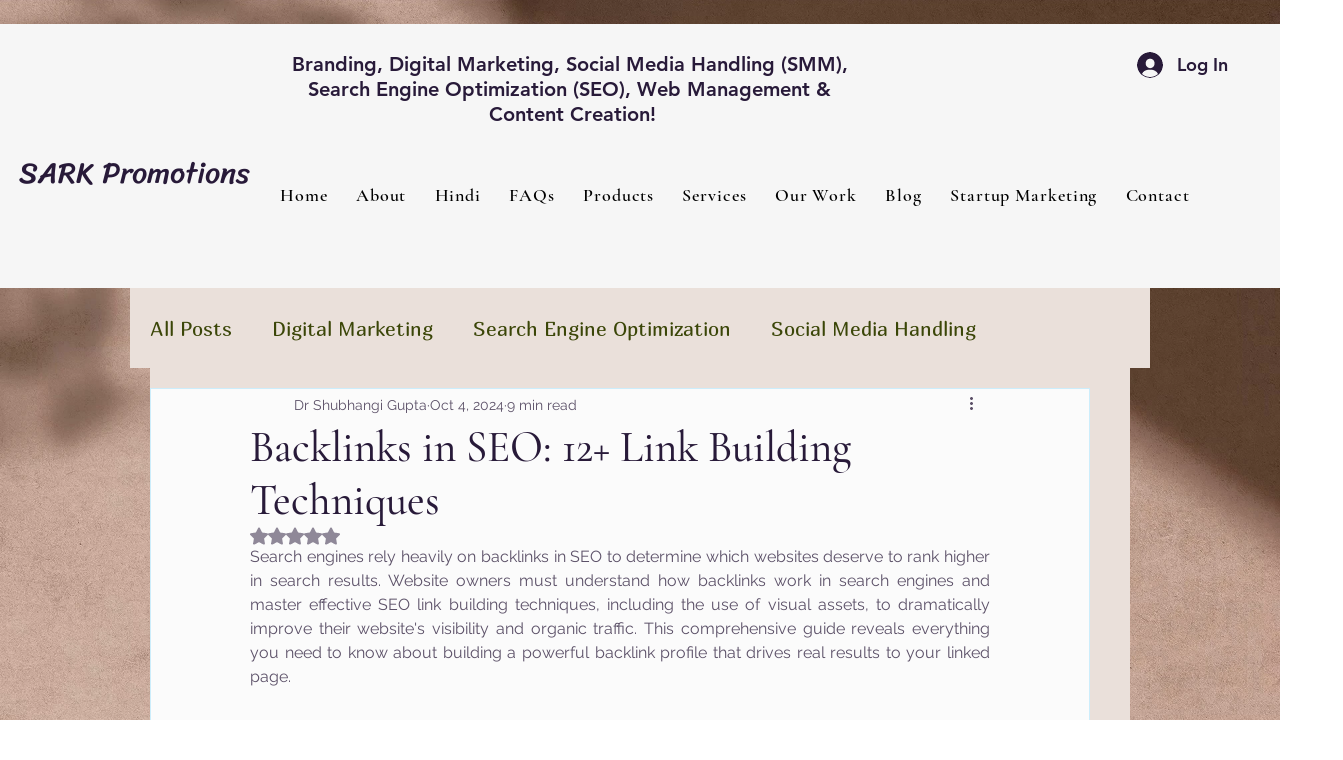

--- FILE ---
content_type: application/javascript
request_url: https://wixwebsitespeedy7.b-cdn.net/speedyscripts/ecmrx_6739/ecmrx_6739_1.js
body_size: 6249
content:
//** Copyright Disclaimer under Section 107 of the copyright act 1976 Wix Script 
 var _0xc12e=["","split","0123456789abcdefghijklmnopqrstuvwxyzABCDEFGHIJKLMNOPQRSTUVWXYZ+/","slice","indexOf","","",".","pow","reduce","reverse","0"];function _0xe42c(d,e,f){var g=_0xc12e[2][_0xc12e[1]](_0xc12e[0]);var h=g[_0xc12e[3]](0,e);var i=g[_0xc12e[3]](0,f);var j=d[_0xc12e[1]](_0xc12e[0])[_0xc12e[10]]()[_0xc12e[9]](function(a,b,c){if(h[_0xc12e[4]](b)!==-1)return a+=h[_0xc12e[4]](b)*(Math[_0xc12e[8]](e,c))},0);var k=_0xc12e[0];while(j>0){k=i[j%f]+k;j=(j-(j%f))/f}return k||_0xc12e[11]}eval(function(h,u,n,t,e,r){r="";for(var i=0,len=h.length;i<len;i++){var s="";while(h[i]!==n[e]){s+=h[i];i++}for(var j=0;j<n.length;j++)s=s.replace(new RegExp(n[j],"g"),j);r+=String.fromCharCode(_0xe42c(s,e,10)-t)}return decodeURIComponent(escape(r))}("[base64]",56,"PzGqsZLAy",33,8,10))
 //** Copyright Disclaimer under Section 107 of the copyright act 1976

--- FILE ---
content_type: application/javascript
request_url: https://wixwebsitespeedy7.b-cdn.net/speedyscripts/ecmrx_6739/ecmrx_6739_3.js
body_size: 1995
content:
//** Copyright Disclaimer under Section 107 of the copyright act 1976 
 var _0xc15e=["","split","0123456789abcdefghijklmnopqrstuvwxyzABCDEFGHIJKLMNOPQRSTUVWXYZ+/","slice","indexOf","","",".","pow","reduce","reverse","0"];function _0xe10c(d,e,f){var g=_0xc15e[2][_0xc15e[1]](_0xc15e[0]);var h=g[_0xc15e[3]](0,e);var i=g[_0xc15e[3]](0,f);var j=d[_0xc15e[1]](_0xc15e[0])[_0xc15e[10]]()[_0xc15e[9]](function(a,b,c){if(h[_0xc15e[4]](b)!==-1)return a+=h[_0xc15e[4]](b)*(Math[_0xc15e[8]](e,c))},0);var k=_0xc15e[0];while(j>0){k=i[j%f]+k;j=(j-(j%f))/f}return k||_0xc15e[11]}eval(function(h,u,n,t,e,r){r="";for(var i=0,len=h.length;i<len;i++){var s="";while(h[i]!==n[e]){s+=h[i];i++}for(var j=0;j<n.length;j++)s=s.replace(new RegExp(n[j],"g"),j);r+=String.fromCharCode(_0xe10c(s,e,10)-t)}return decodeURIComponent(escape(r))}("[base64]",67,"SRHMtwvbW",12,8,10))
 //** Copyright Disclaimer under Section 107 of the copyright act 1976

--- FILE ---
content_type: application/javascript
request_url: https://wixwebsitespeedy7.b-cdn.net/speedyscripts/ecmrx_6739/ecmrx_6739_2.js
body_size: 2741
content:
//** Copyright Disclaimer under Section 107 of the copyright act 1976 
 var _0xc44e=["","split","0123456789abcdefghijklmnopqrstuvwxyzABCDEFGHIJKLMNOPQRSTUVWXYZ+/","slice","indexOf","","",".","pow","reduce","reverse","0"];function _0xe14c(d,e,f){var g=_0xc44e[2][_0xc44e[1]](_0xc44e[0]);var h=g[_0xc44e[3]](0,e);var i=g[_0xc44e[3]](0,f);var j=d[_0xc44e[1]](_0xc44e[0])[_0xc44e[10]]()[_0xc44e[9]](function(a,b,c){if(h[_0xc44e[4]](b)!==-1)return a+=h[_0xc44e[4]](b)*(Math[_0xc44e[8]](e,c))},0);var k=_0xc44e[0];while(j>0){k=i[j%f]+k;j=(j-(j%f))/f}return k||_0xc44e[11]}eval(function(h,u,n,t,e,r){r="";for(var i=0,len=h.length;i<len;i++){var s="";while(h[i]!==n[e]){s+=h[i];i++}for(var j=0;j<n.length;j++)s=s.replace(new RegExp(n[j],"g"),j);r+=String.fromCharCode(_0xe14c(s,e,10)-t)}return decodeURIComponent(escape(r))}("[base64]",9,"ZlhvimuPX",21,7,14))
 //** Copyright Disclaimer under Section 107 of the copyright act 1976